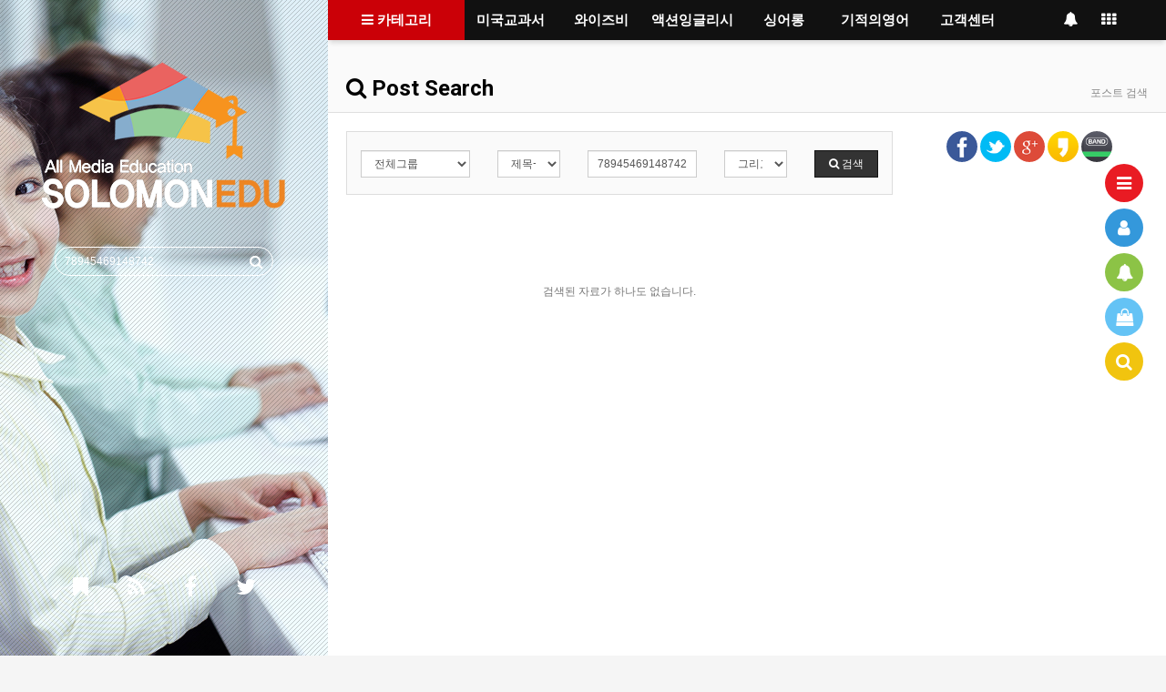

--- FILE ---
content_type: text/html; charset=utf-8
request_url: http://www.s-eng.kr/main/bbs/search.php?stx=78945469148742
body_size: 12258
content:
<!doctype html>
<html lang="ko">
<head>
<meta charset="utf-8">
<meta http-equiv="imagetoolbar" content="no">
<meta http-equiv="X-UA-Compatible" content="IE=10,chrome=1">
<meta name="title" content="전체검색 결과 > 솔로몬영어" />
<meta name="publisher" content="솔로몬영어" />
<meta name="author" content="솔로몬영어" />
<meta name="robots" content="index,follow" />
<meta name="keywords" content="솔로몬영어" />
<meta name="description" content="전체검색 결과 > 솔로몬영어" />
<meta name="twitter:card" content="summary_large_image" />
<meta property="og:title" content="전체검색 결과 > 솔로몬영어" />
<meta property="og:site_name" content="솔로몬영어" />
<meta property="og:author" content="솔로몬영어" />
<meta property="og:type" content="" />
<meta property="og:description" content="전체검색 결과 > 솔로몬영어" />
<meta property="og:url" content="http://www.s-eng.kr/main/bbs/search.php?stx=78945469148742" />
<link rel="canonical" href="http://www.s-eng.kr/main/bbs/search.php?stx=78945469148742" />
<title>전체검색 결과 > 솔로몬영어</title>
<link rel="stylesheet" href="http://www.s-eng.kr/main/css/default.css?ver=161101">
<link rel="stylesheet" href="http://www.s-eng.kr/main/css/apms.css?ver=161101">

<link rel="stylesheet" href="http://www.s-eng.kr/main/thema/Smedu/assets/bs3/css/bootstrap.min.css" type="text/css" class="thema-mode">
<link rel="stylesheet" href="http://www.s-eng.kr/main/thema/Smedu/colorset/Basic/colorset.css" type="text/css" class="thema-colorset">
<link rel="stylesheet" href="http://www.s-eng.kr/main/skin/search/basic/style.css" >
<link rel="stylesheet" href="http://www.s-eng.kr/main/thema/Smedu/widget/miso-category/widget.css?ver=161101">
<link rel="stylesheet" href="http://www.s-eng.kr/main/thema/Smedu/widget/miso-post-list/widget.css" >
<link rel="stylesheet" href="http://www.s-eng.kr/main/thema/Smedu/widget/miso-sidebar/widget.css" >
<link rel="stylesheet" href="http://www.s-eng.kr/main/css/font-awesome/css/font-awesome.min.css?ver=161101">
<link rel="stylesheet" href="http://www.s-eng.kr/main/css/level/basic.css?ver=161101">
<!--[if lte IE 8]>
<script src="http://www.s-eng.kr/main/js/html5.js"></script>
<![endif]-->
<script>
// 자바스크립트에서 사용하는 전역변수 선언
var g5_url       = "http://www.s-eng.kr/main";
var g5_bbs_url   = "http://www.s-eng.kr/main/bbs";
var g5_is_member = "";
var g5_is_admin  = "";
var g5_is_mobile = "";
var g5_bo_table  = "";
var g5_sca       = "";
var g5_pim       = "";
var g5_editor    = "";
var g5_responsive    = "1";
var g5_cookie_domain = "";
var g5_purl = "http://www.s-eng.kr/main/bbs/search.php?stx=78945469148742";
</script>
<script src="http://www.s-eng.kr/main/js/jquery-1.11.3.min.js"></script>
<script src="http://www.s-eng.kr/main/js/jquery-migrate-1.2.1.min.js"></script>
<script src="http://www.s-eng.kr/main/lang/korean/lang.js?ver=161101"></script>
<script src="http://www.s-eng.kr/main/js/common.js?ver=161101"></script>
<script src="http://www.s-eng.kr/main/js/wrest.js?ver=161101"></script>
<script src="http://www.s-eng.kr/main/js/apms.js?ver=161101"></script>
<script src="http://www.s-eng.kr/main/plugin/apms/js/jquery.mobile.swipe.min.js"></script>
</head>
<body class="responsive is-pc">

<script language="javascript">
<!--

function champ() { // 챔프메모리
 window.open("http://www.s-eng.kr/main/contents/ovcos/KamjiX.php","","width=800,height=480,scrollbars=no");
}

//-->
</script>

<!-- 2021-09-27 yong: jwplayer 재생오류 해결 -->
<script src="https://content.jwplatform.com/libraries/yOuB4gP3.js"></script>
<!-- //2021-09-27 yong: jwplayer 재생오류 해결 -->

<style>
		.titleElement { background-image: url('http://smeng2.cafe24.com/main/data/apms/background/intro1.jpg'); }
		.titleBack { opacity: 0; -ms-filter: "progid:DXImageTransform.Microsoft.Alpha(Opacity=0)"; filter: alpha(opacity=0); -moz-opacity: 0; -khtml-opacity: 0; }
	.fullpage { width:360px; }
	.wrapper, .nav-fixed .at-menu .pc-menu, .nav-fixed .at-menu .pc-menu-all { margin-left:360px; }
	.at-container, .boxed .nav-fixed .at-menu { max-width:1200px; }
	.at-side { width:280px; }
	.no-responsive .wrapper, .no-responsive .at-container-wide { min-width:1200px; }
	.no-responsive .boxed.wrapper, .no-responsive .at-container { width:1200px; }
	.at-menu .nav-height { height:44px; line-height:44px !important; }
	.pc-menu, .pc-menu .nav-full-back, .pc-menu .nav-full-height { height:44px; }
	.pc-menu .nav-top.nav-float .menu-a, .pc-menu .nav-mega .menu-a { padding:0px 25px; }
	.pc-menu .nav-top.nav-float .sub-1div::before, .pc-menu .nav-mega .sub-1div::before { left: 25px; }
	.pc-menu .nav-full-first, .pc-menu .nav-full-last, .pc-menu .nav-full.on .sub-1div { height: 400px; }
	.pc-menu .nav-full.on, .pc-menu .nav-full.on .at-container { height:444px; }
	.pc-menu .subm-w { width:170px; }
	.pc-menu .nav-content, .pc-menu .nav-cw { width:150px; }
	.pc-menu .nav-content-height { height:400px; }
	.pc-menu .nav-content .sub-content { width:860px; left:150px; }
	@media all and (min-width:1200px) {
		.responsive .boxed.wrapper { max-width:1200px; }
	}
<</style>
<div class="fullpage ko is-page">
	<script>
		function is_fullpage() {
			var height = window.innerHeight || document.documentElement.clientHeight || document.body.clientHeight;
			$('.fullpage').css({'height': height + 'px'});
		}

		is_fullpage();
		$(window).resize(function() {
			is_fullpage();
		});
	</script>
	<div id="titleElement" class="titleElement">
		<div class="titleBack"></div>
		<div class="titleLayer"></div>

		<!-- PC Header -->
		<div class="pc-header">
			<div class="header-wrap">

				<a href="http://www.s-eng.kr/main">
					<img src="http://www.s-eng.kr/main/thema/Smedu/logo.png" alt="솔로몬영어">
				</a>

				<div class="header-search">
					<form id="hs_form" name="tsearch" method="get" onsubmit="return tsearch_submit(this);" role="form" class="form">
					<!--<input type="hidden" name="url"	value="http://www.s-eng.kr/main/shop/search.php">-->
					<input type="hidden" name="url"	value="http://www.s-eng.kr/main/bbs/search.php">
						<div class="input-group input-group-sm">
							<input type="text" id="hs_input" name="stx" class="form-control input-sm" value="78945469148742">
							<span class="input-group-btn">
								<button type="submit" class="btn btn-sm"><i class="fa fa-search fa-lg"></i></button>
							</span>
						</div>
					</form>
				</div>

				<div class="header-icon">
					<a href="javascript:;" id="favorite" data-original-title="<nobr>즐겨찾기</nobr>" data-toggle="tooltip" data-placement="top" data-html="true">
						<i class="fa fa-bookmark"></i>
					</a>
					<a href="http://www.s-eng.kr/main/rss/rss.php" target="_blank" data-original-title="<nobr>RSS</nobr>" data-toggle="tooltip" data-placement="top" data-html="true">
						<i class="fa fa-rss"></i>
					</a>
					<a href="#" onclick="apms_sns('facebook','http://www.s-eng.kr/main/bbs/sns_send.php?longurl=http%3A%2F%2Fwww.s-eng.kr%2Fmain&amp;title=%EC%86%94%EB%A1%9C%EB%AA%AC%EC%98%81%EC%96%B4&amp;sns=facebook'); return false;" data-original-title="<nobr>페이스북</nobr>" data-toggle="tooltip" data-placement="top" data-html="true">
						<i class="fa fa-facebook"></i>
					</a>
					<a href="#" onclick="apms_sns('twitter','http://www.s-eng.kr/main/bbs/sns_send.php?longurl=http%3A%2F%2Fwww.s-eng.kr%2Fmain&amp;title=%EC%86%94%EB%A1%9C%EB%AA%AC%EC%98%81%EC%96%B4&amp;sns=twitter'); return false;" data-original-title="<nobr>트위터</nobr>" data-toggle="tooltip" data-placement="top" data-html="true">
						<i class="fa fa-twitter"></i>
					</a>
				</div>

			</div>
		</div>
	</div>
</div>

<div id="thema_wrapper" class="wrapper  ko is-page">
	<!-- Mobile Header -->
	<div class="m-header">
		<div class="at-container">
			<div class="header-wrap">
				<div class="header-icon">
					<a href="javascript:;" onclick="sidebar_open('sidebar-user');">
						<i class="fa fa-user"></i>
					</a>
				</div>
				<div class="header-logo en">
					<!-- Mobile Logo -->
					<a href="http://www.s-eng.kr/main">
						<b>솔로몬영어</b>
					</a>
				</div>
				<div class="header-icon">
					<a href="javascript:;" onclick="sidebar_open('sidebar-search');">
						<i class="fa fa-search"></i>
					</a>
				</div>
			</div>
			<div class="clearfix"></div>
		</div>
	</div>

	<div id="menu_top" class="at-html">
		<!-- Menu -->
		<nav class="at-menu">
			<!-- PC Menu -->
			<div class="pc-menu">
				<!-- Menu Button & Right Icon Menu -->
				<div class="at-container">
					<div class="nav-right nav-rw nav-height">
						<ul>
															<!--<li class="nav-show">
									<a href="http://www.s-eng.kr/main/shop/cart.php" onclick="sidebar_open('sidebar-cart'); return false;" data-original-title="<nobr>쇼핑</nobr>" data-toggle="tooltip" data-placement="bottom" data-html="true"> 
										<i class="fa fa-shopping-basket"></i>
																			</a>
								</li>-->
														<li>
								<a href="javascript:;" onclick="sidebar_open('sidebar-response');" data-original-title="<nobr>알림</nobr>" data-toggle="tooltip" data-placement="bottom" data-html="true">
									<i class="fa fa-bell"></i>
									<span class="label bg-orangered en" style="display:none;">
										<span class="msgCount">0</span>
									</span>
								</a>
							</li>
							<li>
																											<!--<a href="http://www.s-eng.kr/main/shop" data-original-title="<nobr>쇼핑몰</nobr>" data-toggle="tooltip" data-placement="bottom" data-html="true">
											<i class="fa fa-shopping-bag"></i>
										</a>-->
																								</li>
							<li class="menu-all-icon" data-original-title="<nobr>전체메뉴</nobr>" data-toggle="tooltip" data-placement="bottom" data-html="true">
								<a href="javascript:;" data-toggle="collapse" data-target="#menu-all">
									<i class="fa fa-th"></i>
								</a>
							</li>
						</ul>
						<div class="clearfix"></div>
					</div>
				</div>
				
	<div class="nav-visible">
		<div class="at-container">
			<div class="nav-content nav-shows">
				<a href="javascript:;" class="nav-btn nav-height">
					<i class="fa fa-bars"></i>
					카테고리
				</a>
				<ul class="sub-shows nav-content-height">
									<li class="nav-shows off">
						<a class="sub-a" href="http://www.s-eng.kr/main/bbs/page.php?hid=m1_1">
							미국교과서													</a>
						<div class="sub-shows sub-content nav-content-height">
							<div class="menu-content-box">
								<div class="menu-content-box-sub">
									<ul class="sub-1dul">
																														<li class="sub-1dli off">
												<a href="http://www.s-eng.kr/main/bbs/page.php?hid=m1_1" class="sub-1da">
													소개																									</a>
																							</li>
																					<li class="sub-1dli off">
												<a href="http://www.s-eng.kr/main/bbs/page.php?hid=m1_2" class="sub-1da">
													책소개																									</a>
																							</li>
																					<li class="sub-1dli off">
												<a href="http://www.s-eng.kr/main/bbs/page.php?hid=m1_3" class="sub-1da">
													과정별 단계구성																									</a>
																							</li>
																					<li class="sub-1dli off">
												<a href="http://www.s-eng.kr/main/bbs/page.php?hid=m1_4" class="sub-1da">
													프로그램구성																									</a>
																							</li>
																					<li class="sub-1dli off">
												<a href="http://www.s-eng.kr/main/bbs/page.php?hid=m1_5" class="sub-1da">
													활용방안																									</a>
																							</li>
																												</ul>
								</div>
								<div class="menu-content-box-item">
									<div class="menu-content-item">

										<!-- 주메뉴(보드그룹 또는 상품대분류) 아이디를 이용해서 if 구문 등으로 분기 -->
																					<a href="http://www.s-eng.kr/main">
												<img src="http://www.s-eng.kr/main/thema/Smedu/assets/img/sample.jpg" style="max-width:100%;">
											</a>
										
									</div>								
								</div>
							</div>
						</div>
					</li>
									<li class="nav-shows off">
						<a class="sub-a" href="http://www.s-eng.kr/main/bbs/page.php?hid=m2_1">
							와이즈비													</a>
						<div class="sub-shows sub-content nav-content-height">
							<div class="menu-content-box">
								<div class="menu-content-box-sub">
									<ul class="sub-1dul">
																														<li class="sub-1dli off">
												<a href="http://www.s-eng.kr/main/bbs/page.php?hid=m2_1" class="sub-1da">
													와이즈비 소개																									</a>
																							</li>
																					<li class="sub-1dli off">
												<a href="http://www.s-eng.kr/main/bbs/board.php?bo_table=m2_2" class="sub-1da">
													홍보/가이드영상																									</a>
																							</li>
																					<li class="sub-1dli off">
												<a href="http://www.s-eng.kr/main/bbs/board.php?bo_table=m2_5" class="sub-1da sub-icon">
													동영상강의																									</a>
																									<div class="sub-shows sub-2div">
														<ul class="sub-2dul subm-w pull-left">					
																													
															<li class="sub-2dli off">
																<a href="http://www.s-eng.kr/main/bbs/board.php?bo_table=m2_5&sca=Stage1" class="sub-2da">
																	Stage1																																	</a>
															</li>
																													
															<li class="sub-2dli off">
																<a href="http://www.s-eng.kr/main/bbs/board.php?bo_table=m2_5&sca=Stage2" class="sub-2da">
																	Stage2																																	</a>
															</li>
																													
															<li class="sub-2dli off">
																<a href="http://www.s-eng.kr/main/bbs/board.php?bo_table=m2_5&sca=Stage3" class="sub-2da">
																	Stage3																																	</a>
															</li>
																												</ul>
																												<div class="clearfix"></div>
													</div>
																							</li>
																					<li class="sub-1dli off">
												<a href="http://www.s-eng.kr/main/bbs/board.php?bo_table=m2_7" class="sub-1da sub-icon">
													교재다운																									</a>
																									<div class="sub-shows sub-2div">
														<ul class="sub-2dul subm-w pull-left">					
																													
															<li class="sub-2dli off">
																<a href="http://www.s-eng.kr/main/bbs/board.php?bo_table=m2_7&sca=%EB%B3%B8%EA%B5%90%EC%9E%AC" class="sub-2da">
																	본교재																																	</a>
															</li>
																													
															<li class="sub-2dli off">
																<a href="http://www.s-eng.kr/main/bbs/board.php?bo_table=m2_7&sca=Practice+Book" class="sub-2da">
																	Practice Book																																	</a>
															</li>
																												</ul>
																												<div class="clearfix"></div>
													</div>
																							</li>
																												</ul>
								</div>
								<div class="menu-content-box-item">
									<div class="menu-content-item">

										<!-- 주메뉴(보드그룹 또는 상품대분류) 아이디를 이용해서 if 구문 등으로 분기 -->
																					<a href="http://www.s-eng.kr/main">
												<img src="http://www.s-eng.kr/main/thema/Smedu/assets/img/sample.jpg" style="max-width:100%;">
											</a>
										
									</div>								
								</div>
							</div>
						</div>
					</li>
									<li class="nav-shows off">
						<a class="sub-a" href="http://www.s-eng.kr/main/bbs/page.php?hid=m3_1">
							액션잉글리시													</a>
						<div class="sub-shows sub-content nav-content-height">
							<div class="menu-content-box">
								<div class="menu-content-box-sub">
									<ul class="sub-1dul">
																														<li class="sub-1dli off">
												<a href="http://www.s-eng.kr/main/bbs/page.php?hid=m3_1" class="sub-1da">
													액션잉글리시 소개																									</a>
																							</li>
																					<li class="sub-1dli off">
												<a href="http://www.s-eng.kr/main/bbs/page.php?hid=m3_2" class="sub-1da">
													이용안내																									</a>
																							</li>
																					<li class="sub-1dli off">
												<a href="http://www.s-eng.kr/main/bbs/board.php?bo_table=m3_3" class="sub-1da sub-icon">
													교재다운																									</a>
																									<div class="sub-shows sub-2div">
														<ul class="sub-2dul subm-w pull-left">					
																													
															<li class="sub-2dli off">
																<a href="http://www.s-eng.kr/main/bbs/board.php?bo_table=m3_3&sca=%EC%BD%94%EC%8A%A4%EB%B6%81" class="sub-2da">
																	코스북																																	</a>
															</li>
																													
															<li class="sub-2dli off">
																<a href="http://www.s-eng.kr/main/bbs/board.php?bo_table=m3_3&sca=%EC%B9%B4%ED%88%B0%EB%B6%81" class="sub-2da">
																	카툰북																																	</a>
															</li>
																												</ul>
																												<div class="clearfix"></div>
													</div>
																							</li>
																					<li class="sub-1dli off">
												<a href="http://www.s-eng.kr/main/bbs/board.php?bo_table=m3_4" class="sub-1da sub-icon">
													동영상강의																									</a>
																									<div class="sub-shows sub-2div">
														<ul class="sub-2dul subm-w pull-left">					
																													
															<li class="sub-2dli off">
																<a href="http://www.s-eng.kr/main/bbs/board.php?bo_table=m3_4&sca=%EC%B4%88%EA%B8%89%5B1%7E3%5D" class="sub-2da">
																	초급[1~3]																																	</a>
															</li>
																													
															<li class="sub-2dli off">
																<a href="http://www.s-eng.kr/main/bbs/board.php?bo_table=m3_4&sca=%EC%A4%91%EA%B8%89%5B4%7E6%5D" class="sub-2da">
																	중급[4~6]																																	</a>
															</li>
																													
															<li class="sub-2dli off">
																<a href="http://www.s-eng.kr/main/bbs/board.php?bo_table=m3_4&sca=%EC%83%81%EA%B8%89%5B7%7E10%5D" class="sub-2da">
																	상급[7~10]																																	</a>
															</li>
																												</ul>
																												<div class="clearfix"></div>
													</div>
																							</li>
																												</ul>
								</div>
								<div class="menu-content-box-item">
									<div class="menu-content-item">

										<!-- 주메뉴(보드그룹 또는 상품대분류) 아이디를 이용해서 if 구문 등으로 분기 -->
																					<a href="http://www.s-eng.kr/main">
												<img src="http://www.s-eng.kr/main/thema/Smedu/assets/img/sample.jpg" style="max-width:100%;">
											</a>
										
									</div>								
								</div>
							</div>
						</div>
					</li>
									<li class="nav-shows off">
						<a class="sub-a" href="http://www.s-eng.kr/main/bbs/page.php?hid=m4_1">
							싱어롱													</a>
						<div class="sub-shows sub-content nav-content-height">
							<div class="menu-content-box">
								<div class="menu-content-box-sub">
									<ul class="sub-1dul">
																														<li class="sub-1dli off">
												<a href="http://www.s-eng.kr/main/bbs/page.php?hid=m4_1" class="sub-1da">
													싱어롱소개																									</a>
																							</li>
																					<li class="sub-1dli off">
												<a href="http://www.s-eng.kr/main/bbs/board.php?bo_table=sing" class="sub-1da sub-icon">
													동영상강의																									</a>
																									<div class="sub-shows sub-2div">
														<ul class="sub-2dul subm-w pull-left">					
																													
															<li class="sub-2dli off">
																<a href="http://www.s-eng.kr/main/bbs/board.php?bo_table=sing&sca=Little" class="sub-2da">
																	Little																																	</a>
															</li>
																													
															<li class="sub-2dli off">
																<a href="http://www.s-eng.kr/main/bbs/board.php?bo_table=sing&sca=Kids" class="sub-2da">
																	Kids																																	</a>
															</li>
																													
															<li class="sub-2dli off">
																<a href="http://www.s-eng.kr/main/bbs/board.php?bo_table=sing&sca=Young" class="sub-2da">
																	Young																																	</a>
															</li>
																												</ul>
																												<div class="clearfix"></div>
													</div>
																							</li>
																												</ul>
								</div>
								<div class="menu-content-box-item">
									<div class="menu-content-item">

										<!-- 주메뉴(보드그룹 또는 상품대분류) 아이디를 이용해서 if 구문 등으로 분기 -->
																					<a href="http://www.s-eng.kr/main">
												<img src="http://www.s-eng.kr/main/thema/Smedu/assets/img/sample.jpg" style="max-width:100%;">
											</a>
										
									</div>								
								</div>
							</div>
						</div>
					</li>
									<li class="nav-shows off">
						<a class="sub-a" href="http://www.s-eng.kr/main/bbs/page.php?hid=m5_1">
							기적의영어													</a>
						<div class="sub-shows sub-content nav-content-height">
							<div class="menu-content-box">
								<div class="menu-content-box-sub">
									<ul class="sub-1dul">
																														<li class="sub-1dli off">
												<a href="http://www.s-eng.kr/main/bbs/page.php?hid=m5_1" class="sub-1da">
													기적의영어란?																									</a>
																							</li>
																					<li class="sub-1dli off">
												<a href="http://www.s-eng.kr/main/bbs/page.php?hid=m5_2" class="sub-1da">
													특허영어학습법																									</a>
																							</li>
																					<li class="sub-1dli off">
												<a href="http://www.s-eng.kr/main/bbs/board.php?bo_table=m5_3" class="sub-1da sub-icon">
													강의보기																									</a>
																									<div class="sub-shows sub-2div">
														<ul class="sub-2dul subm-w pull-left">					
																													
															<li class="sub-2dli off">
																<a href="http://www.s-eng.kr/main/bbs/board.php?bo_table=m5_3&sca=%EC%98%88%EB%B9%84%EA%B3%BC%EC%A0%95" class="sub-2da">
																	예비과정																																	</a>
															</li>
																													
															<li class="sub-2dli off">
																<a href="http://www.s-eng.kr/main/bbs/board.php?bo_table=m5_3&sca=%EC%9B%90%EB%A6%AC%EA%B3%BC%EC%A0%95" class="sub-2da">
																	원리과정																																	</a>
															</li>
																												</ul>
																												<div class="clearfix"></div>
													</div>
																							</li>
																					<li class="sub-1dli off">
												<a href="http://www.s-eng.kr/main/bbs/page.php?hid=m5_4" class="sub-1da">
													챔프메모리																									</a>
																							</li>
																					<li class="sub-1dli off">
												<a href="http://www.s-eng.kr/main/bbs/page.php?hid=m5_5" class="sub-1da">
													수강후기																									</a>
																							</li>
																												</ul>
								</div>
								<div class="menu-content-box-item">
									<div class="menu-content-item">

										<!-- 주메뉴(보드그룹 또는 상품대분류) 아이디를 이용해서 if 구문 등으로 분기 -->
																					<a href="http://www.s-eng.kr/main">
												<img src="http://www.s-eng.kr/main/thema/Smedu/assets/img/sample.jpg" style="max-width:100%;">
											</a>
										
									</div>								
								</div>
							</div>
						</div>
					</li>
									<li class="nav-shows off">
						<a class="sub-a" href="http://www.s-eng.kr/main/bbs/board.php?bo_table=m6_1">
							고객센터													</a>
						<div class="sub-shows sub-content nav-content-height">
							<div class="menu-content-box">
								<div class="menu-content-box-sub">
									<ul class="sub-1dul">
																														<li class="sub-1dli off">
												<a href="http://www.s-eng.kr/main/bbs/board.php?bo_table=m6_1" class="sub-1da">
													공지사항																									</a>
																							</li>
																					<li class="sub-1dli off">
												<a href="http://www.s-eng.kr/main/bbs/faq.php" class="sub-1da">
													FAQ																									</a>
																							</li>
																					<li class="sub-1dli off">
												<a href="http://www.s-eng.kr/main/bbs/qalist.php" class="sub-1da">
													1:1 문의																									</a>
																							</li>
																												</ul>
								</div>
								<div class="menu-content-box-item">
									<div class="menu-content-item">

										<!-- 주메뉴(보드그룹 또는 상품대분류) 아이디를 이용해서 if 구문 등으로 분기 -->
																					<a href="http://www.s-eng.kr/main">
												<img src="http://www.s-eng.kr/main/thema/Smedu/assets/img/sample.jpg" style="max-width:100%;">
											</a>
										
									</div>								
								</div>
							</div>
						</div>
					</li>
								</ul>
			</div>
		</div>
	</div>


	<div id="nav_full" class="nav-full nav-full-height nav-visible">
		<div id="nav_full_back" class="nav-full-back nav-height"></div>
		<div id="nav_full_container" class="at-container nav-full-height">
			<div class="nav-slide">
				<ul class="menu-ul">
									<li class="menu-li nav-cw">
						<a class="menu-a nav-height">&nbsp;</a>
						<div class="sub-1div nav-full-first">
							<!-- 좌측영역에 노출될 추가 컨텐츠 등록가능 -->
							&nbsp;



						</div>
					</li>
													<li class="menu-li off">
						<a class="menu-a nav-height" href="http://www.s-eng.kr/main/bbs/page.php?hid=m1_1">
							미국교과서													</a>
													<div class="sub-1div">
								<ul class="sub-1dul">
								
									
									<li class="sub-1dli off">
										<a href="http://www.s-eng.kr/main/bbs/page.php?hid=m1_1" class="sub-1da">
											소개																					</a>
																			</li>
								
									
									<li class="sub-1dli off">
										<a href="http://www.s-eng.kr/main/bbs/page.php?hid=m1_2" class="sub-1da">
											책소개																					</a>
																			</li>
								
									
									<li class="sub-1dli off">
										<a href="http://www.s-eng.kr/main/bbs/page.php?hid=m1_3" class="sub-1da">
											과정별 단계구성																					</a>
																			</li>
								
									
									<li class="sub-1dli off">
										<a href="http://www.s-eng.kr/main/bbs/page.php?hid=m1_4" class="sub-1da">
											프로그램구성																					</a>
																			</li>
								
									
									<li class="sub-1dli off">
										<a href="http://www.s-eng.kr/main/bbs/page.php?hid=m1_5" class="sub-1da">
											활용방안																					</a>
																			</li>
																</ul>
							</div>
											</li>
									<li class="menu-li off">
						<a class="menu-a nav-height" href="http://www.s-eng.kr/main/bbs/page.php?hid=m2_1">
							와이즈비													</a>
													<div class="sub-1div">
								<ul class="sub-1dul">
								
									
									<li class="sub-1dli off">
										<a href="http://www.s-eng.kr/main/bbs/page.php?hid=m2_1" class="sub-1da">
											와이즈비 소개																					</a>
																			</li>
								
									
									<li class="sub-1dli off">
										<a href="http://www.s-eng.kr/main/bbs/board.php?bo_table=m2_2" class="sub-1da">
											홍보/가이드영상																					</a>
																			</li>
								
									
									<li class="sub-1dli off">
										<a href="http://www.s-eng.kr/main/bbs/board.php?bo_table=m2_5" class="sub-1da sub-icon">
											동영상강의																					</a>
																					<div class="sub-slide sub-2div">
												<ul class="sub-2dul subm-w pull-left">					
																									
													
													<li class="sub-2dli off">
														<a href="http://www.s-eng.kr/main/bbs/board.php?bo_table=m2_5&sca=Stage1" class="sub-2da">
															Stage1																													</a>
													</li>
																									
													
													<li class="sub-2dli off">
														<a href="http://www.s-eng.kr/main/bbs/board.php?bo_table=m2_5&sca=Stage2" class="sub-2da">
															Stage2																													</a>
													</li>
																									
													
													<li class="sub-2dli off">
														<a href="http://www.s-eng.kr/main/bbs/board.php?bo_table=m2_5&sca=Stage3" class="sub-2da">
															Stage3																													</a>
													</li>
																								</ul>
																								<div class="clearfix"></div>
											</div>
																			</li>
								
									
									<li class="sub-1dli off">
										<a href="http://www.s-eng.kr/main/bbs/board.php?bo_table=m2_7" class="sub-1da sub-icon">
											교재다운																					</a>
																					<div class="sub-slide sub-2div">
												<ul class="sub-2dul subm-w pull-left">					
																									
													
													<li class="sub-2dli off">
														<a href="http://www.s-eng.kr/main/bbs/board.php?bo_table=m2_7&sca=%EB%B3%B8%EA%B5%90%EC%9E%AC" class="sub-2da">
															본교재																													</a>
													</li>
																									
													
													<li class="sub-2dli off">
														<a href="http://www.s-eng.kr/main/bbs/board.php?bo_table=m2_7&sca=Practice+Book" class="sub-2da">
															Practice Book																													</a>
													</li>
																								</ul>
																								<div class="clearfix"></div>
											</div>
																			</li>
																</ul>
							</div>
											</li>
									<li class="menu-li off">
						<a class="menu-a nav-height" href="http://www.s-eng.kr/main/bbs/page.php?hid=m3_1">
							액션잉글리시													</a>
													<div class="sub-1div">
								<ul class="sub-1dul">
								
									
									<li class="sub-1dli off">
										<a href="http://www.s-eng.kr/main/bbs/page.php?hid=m3_1" class="sub-1da">
											액션잉글리시 소개																					</a>
																			</li>
								
									
									<li class="sub-1dli off">
										<a href="http://www.s-eng.kr/main/bbs/page.php?hid=m3_2" class="sub-1da">
											이용안내																					</a>
																			</li>
								
									
									<li class="sub-1dli off">
										<a href="http://www.s-eng.kr/main/bbs/board.php?bo_table=m3_3" class="sub-1da sub-icon">
											교재다운																					</a>
																					<div class="sub-slide sub-2div">
												<ul class="sub-2dul subm-w pull-left">					
																									
													
													<li class="sub-2dli off">
														<a href="http://www.s-eng.kr/main/bbs/board.php?bo_table=m3_3&sca=%EC%BD%94%EC%8A%A4%EB%B6%81" class="sub-2da">
															코스북																													</a>
													</li>
																									
													
													<li class="sub-2dli off">
														<a href="http://www.s-eng.kr/main/bbs/board.php?bo_table=m3_3&sca=%EC%B9%B4%ED%88%B0%EB%B6%81" class="sub-2da">
															카툰북																													</a>
													</li>
																								</ul>
																								<div class="clearfix"></div>
											</div>
																			</li>
								
									
									<li class="sub-1dli off">
										<a href="http://www.s-eng.kr/main/bbs/board.php?bo_table=m3_4" class="sub-1da sub-icon">
											동영상강의																					</a>
																					<div class="sub-slide sub-2div">
												<ul class="sub-2dul subm-w pull-left">					
																									
													
													<li class="sub-2dli off">
														<a href="http://www.s-eng.kr/main/bbs/board.php?bo_table=m3_4&sca=%EC%B4%88%EA%B8%89%5B1%7E3%5D" class="sub-2da">
															초급[1~3]																													</a>
													</li>
																									
													
													<li class="sub-2dli off">
														<a href="http://www.s-eng.kr/main/bbs/board.php?bo_table=m3_4&sca=%EC%A4%91%EA%B8%89%5B4%7E6%5D" class="sub-2da">
															중급[4~6]																													</a>
													</li>
																									
													
													<li class="sub-2dli off">
														<a href="http://www.s-eng.kr/main/bbs/board.php?bo_table=m3_4&sca=%EC%83%81%EA%B8%89%5B7%7E10%5D" class="sub-2da">
															상급[7~10]																													</a>
													</li>
																								</ul>
																								<div class="clearfix"></div>
											</div>
																			</li>
																</ul>
							</div>
											</li>
									<li class="menu-li off">
						<a class="menu-a nav-height" href="http://www.s-eng.kr/main/bbs/page.php?hid=m4_1">
							싱어롱													</a>
													<div class="sub-1div">
								<ul class="sub-1dul">
								
									
									<li class="sub-1dli off">
										<a href="http://www.s-eng.kr/main/bbs/page.php?hid=m4_1" class="sub-1da">
											싱어롱소개																					</a>
																			</li>
								
									
									<li class="sub-1dli off">
										<a href="http://www.s-eng.kr/main/bbs/board.php?bo_table=sing" class="sub-1da sub-icon">
											동영상강의																					</a>
																					<div class="sub-slide sub-2div">
												<ul class="sub-2dul subm-w pull-left">					
																									
													
													<li class="sub-2dli off">
														<a href="http://www.s-eng.kr/main/bbs/board.php?bo_table=sing&sca=Little" class="sub-2da">
															Little																													</a>
													</li>
																									
													
													<li class="sub-2dli off">
														<a href="http://www.s-eng.kr/main/bbs/board.php?bo_table=sing&sca=Kids" class="sub-2da">
															Kids																													</a>
													</li>
																									
													
													<li class="sub-2dli off">
														<a href="http://www.s-eng.kr/main/bbs/board.php?bo_table=sing&sca=Young" class="sub-2da">
															Young																													</a>
													</li>
																								</ul>
																								<div class="clearfix"></div>
											</div>
																			</li>
																</ul>
							</div>
											</li>
									<li class="menu-li off">
						<a class="menu-a nav-height" href="http://www.s-eng.kr/main/bbs/page.php?hid=m5_1">
							기적의영어													</a>
													<div class="sub-1div">
								<ul class="sub-1dul">
								
									
									<li class="sub-1dli off">
										<a href="http://www.s-eng.kr/main/bbs/page.php?hid=m5_1" class="sub-1da">
											기적의영어란?																					</a>
																			</li>
								
									
									<li class="sub-1dli off">
										<a href="http://www.s-eng.kr/main/bbs/page.php?hid=m5_2" class="sub-1da">
											특허영어학습법																					</a>
																			</li>
								
									
									<li class="sub-1dli off">
										<a href="http://www.s-eng.kr/main/bbs/board.php?bo_table=m5_3" class="sub-1da sub-icon">
											강의보기																					</a>
																					<div class="sub-slide sub-2div">
												<ul class="sub-2dul subm-w pull-left">					
																									
													
													<li class="sub-2dli off">
														<a href="http://www.s-eng.kr/main/bbs/board.php?bo_table=m5_3&sca=%EC%98%88%EB%B9%84%EA%B3%BC%EC%A0%95" class="sub-2da">
															예비과정																													</a>
													</li>
																									
													
													<li class="sub-2dli off">
														<a href="http://www.s-eng.kr/main/bbs/board.php?bo_table=m5_3&sca=%EC%9B%90%EB%A6%AC%EA%B3%BC%EC%A0%95" class="sub-2da">
															원리과정																													</a>
													</li>
																								</ul>
																								<div class="clearfix"></div>
											</div>
																			</li>
								
									
									<li class="sub-1dli off">
										<a href="http://www.s-eng.kr/main/bbs/page.php?hid=m5_4" class="sub-1da">
											챔프메모리																					</a>
																			</li>
								
									
									<li class="sub-1dli off">
										<a href="http://www.s-eng.kr/main/bbs/page.php?hid=m5_5" class="sub-1da">
											수강후기																					</a>
																			</li>
																</ul>
							</div>
											</li>
									<li class="menu-li off">
						<a class="menu-a nav-height" href="http://www.s-eng.kr/main/bbs/board.php?bo_table=m6_1">
							고객센터													</a>
													<div class="sub-1div">
								<ul class="sub-1dul">
								
									
									<li class="sub-1dli off">
										<a href="http://www.s-eng.kr/main/bbs/board.php?bo_table=m6_1" class="sub-1da">
											공지사항																					</a>
																			</li>
								
									
									<li class="sub-1dli off">
										<a href="http://www.s-eng.kr/main/bbs/faq.php" class="sub-1da">
											FAQ																					</a>
																			</li>
								
									
									<li class="sub-1dli off">
										<a href="http://www.s-eng.kr/main/bbs/qalist.php" class="sub-1da">
											1:1 문의																					</a>
																			</li>
																</ul>
							</div>
											</li>
								<li class="menu-li nav-rw">
					<a class="menu-a nav-height">&nbsp;</a>
					<div class="sub-1div nav-full-last">
						<!-- 우측영역 추가 컨텐츠 등록 -->
						&nbsp;
						



					</div>
				</li>
				</ul>
			</div><!-- .nav-slide -->
		</div><!-- .at-container -->
	</div><!-- .nav-full -->

				<div class="clearfix"></div>
				<div class="nav-back"></div>
			</div><!-- .pc-menu -->

			<!-- PC All Menu -->
			<div class="pc-menu-all">
				<div id="menu-all" class="collapse">
					<div class="at-container table-responsive">
						<table class="table">
						<tr>
													<td class="off">
								<a class="menu-a" href="http://www.s-eng.kr/main/bbs/page.php?hid=m1_1">
									미국교과서																	</a>
																	<div class="sub-1div">
										<ul class="sub-1dul">
										
											
											<li class="sub-1dli off">
												<a href="http://www.s-eng.kr/main/bbs/page.php?hid=m1_1" class="sub-1da">
													소개																									</a>
											</li>
										
											
											<li class="sub-1dli off">
												<a href="http://www.s-eng.kr/main/bbs/page.php?hid=m1_2" class="sub-1da">
													책소개																									</a>
											</li>
										
											
											<li class="sub-1dli off">
												<a href="http://www.s-eng.kr/main/bbs/page.php?hid=m1_3" class="sub-1da">
													과정별 단계구성																									</a>
											</li>
										
											
											<li class="sub-1dli off">
												<a href="http://www.s-eng.kr/main/bbs/page.php?hid=m1_4" class="sub-1da">
													프로그램구성																									</a>
											</li>
										
											
											<li class="sub-1dli off">
												<a href="http://www.s-eng.kr/main/bbs/page.php?hid=m1_5" class="sub-1da">
													활용방안																									</a>
											</li>
																				</ul>
									</div>
															</td>
													<td class="off">
								<a class="menu-a" href="http://www.s-eng.kr/main/bbs/page.php?hid=m2_1">
									와이즈비																	</a>
																	<div class="sub-1div">
										<ul class="sub-1dul">
										
											
											<li class="sub-1dli off">
												<a href="http://www.s-eng.kr/main/bbs/page.php?hid=m2_1" class="sub-1da">
													와이즈비 소개																									</a>
											</li>
										
											
											<li class="sub-1dli off">
												<a href="http://www.s-eng.kr/main/bbs/board.php?bo_table=m2_2" class="sub-1da">
													홍보/가이드영상																									</a>
											</li>
										
											
											<li class="sub-1dli off">
												<a href="http://www.s-eng.kr/main/bbs/board.php?bo_table=m2_5" class="sub-1da sub-icon">
													동영상강의																									</a>
											</li>
										
											
											<li class="sub-1dli off">
												<a href="http://www.s-eng.kr/main/bbs/board.php?bo_table=m2_7" class="sub-1da sub-icon">
													교재다운																									</a>
											</li>
																				</ul>
									</div>
															</td>
													<td class="off">
								<a class="menu-a" href="http://www.s-eng.kr/main/bbs/page.php?hid=m3_1">
									액션잉글리시																	</a>
																	<div class="sub-1div">
										<ul class="sub-1dul">
										
											
											<li class="sub-1dli off">
												<a href="http://www.s-eng.kr/main/bbs/page.php?hid=m3_1" class="sub-1da">
													액션잉글리시 소개																									</a>
											</li>
										
											
											<li class="sub-1dli off">
												<a href="http://www.s-eng.kr/main/bbs/page.php?hid=m3_2" class="sub-1da">
													이용안내																									</a>
											</li>
										
											
											<li class="sub-1dli off">
												<a href="http://www.s-eng.kr/main/bbs/board.php?bo_table=m3_3" class="sub-1da sub-icon">
													교재다운																									</a>
											</li>
										
											
											<li class="sub-1dli off">
												<a href="http://www.s-eng.kr/main/bbs/board.php?bo_table=m3_4" class="sub-1da sub-icon">
													동영상강의																									</a>
											</li>
																				</ul>
									</div>
															</td>
													<td class="off">
								<a class="menu-a" href="http://www.s-eng.kr/main/bbs/page.php?hid=m4_1">
									싱어롱																	</a>
																	<div class="sub-1div">
										<ul class="sub-1dul">
										
											
											<li class="sub-1dli off">
												<a href="http://www.s-eng.kr/main/bbs/page.php?hid=m4_1" class="sub-1da">
													싱어롱소개																									</a>
											</li>
										
											
											<li class="sub-1dli off">
												<a href="http://www.s-eng.kr/main/bbs/board.php?bo_table=sing" class="sub-1da sub-icon">
													동영상강의																									</a>
											</li>
																				</ul>
									</div>
															</td>
													<td class="off">
								<a class="menu-a" href="http://www.s-eng.kr/main/bbs/page.php?hid=m5_1">
									기적의영어																	</a>
																	<div class="sub-1div">
										<ul class="sub-1dul">
										
											
											<li class="sub-1dli off">
												<a href="http://www.s-eng.kr/main/bbs/page.php?hid=m5_1" class="sub-1da">
													기적의영어란?																									</a>
											</li>
										
											
											<li class="sub-1dli off">
												<a href="http://www.s-eng.kr/main/bbs/page.php?hid=m5_2" class="sub-1da">
													특허영어학습법																									</a>
											</li>
										
											
											<li class="sub-1dli off">
												<a href="http://www.s-eng.kr/main/bbs/board.php?bo_table=m5_3" class="sub-1da sub-icon">
													강의보기																									</a>
											</li>
										
											
											<li class="sub-1dli off">
												<a href="http://www.s-eng.kr/main/bbs/page.php?hid=m5_4" class="sub-1da">
													챔프메모리																									</a>
											</li>
										
											
											<li class="sub-1dli off">
												<a href="http://www.s-eng.kr/main/bbs/page.php?hid=m5_5" class="sub-1da">
													수강후기																									</a>
											</li>
																				</ul>
									</div>
															</td>
													<td class="off">
								<a class="menu-a" href="http://www.s-eng.kr/main/bbs/board.php?bo_table=m6_1">
									고객센터																	</a>
																	<div class="sub-1div">
										<ul class="sub-1dul">
										
											
											<li class="sub-1dli off">
												<a href="http://www.s-eng.kr/main/bbs/board.php?bo_table=m6_1" class="sub-1da">
													공지사항																									</a>
											</li>
										
											
											<li class="sub-1dli off">
												<a href="http://www.s-eng.kr/main/bbs/faq.php" class="sub-1da">
													FAQ																									</a>
											</li>
										
											
											<li class="sub-1dli off">
												<a href="http://www.s-eng.kr/main/bbs/qalist.php" class="sub-1da">
													1:1 문의																									</a>
											</li>
																				</ul>
									</div>
															</td>
												</tr>
						</table>
						<div class="menu-all-btn">
							<div class="btn-group">
								<a class="btn btn-lightgray" href="http://www.s-eng.kr/main"><i class="fa fa-home"></i></a>
								<a href="javascript:;" class="btn btn-lightgray" data-toggle="collapse" data-target="#menu-all"><i class="fa fa-times"></i></a>
							</div>
						</div>
					</div>
				</div>
			</div><!-- .pc-menu-all -->

			<!-- Mobile Menu -->
			<div class="m-menu">
				<div class="m-wrap">
	<div class="at-container">
		<div class="m-table en">
			<div class="m-icon">
				<a href="javascript:;" onclick="sidebar_open('sidebar-menu');"><i class="fa fa-bars"></i></a>
			</div>
							<!--<div class="m-icon">
					<a href="http://www.s-eng.kr/main/shop">
													<i class="fa fa-shopping-cart"></i>
							<span class="label bg-blue">SHOP</span>
											</a>
				</div>-->
						<div class="m-list">
				<div class="m-nav" id="mobile_nav">
					<ul class="clearfix">
					<li>
						<a href="http://www.s-eng.kr/main">메인</a>
					</li>
											<li>
							<a href="http://www.s-eng.kr/main/bbs/page.php?hid=m1_1">
								미국교과서															</a>
						</li>
											<li>
							<a href="http://www.s-eng.kr/main/bbs/page.php?hid=m2_1">
								와이즈비															</a>
						</li>
											<li>
							<a href="http://www.s-eng.kr/main/bbs/page.php?hid=m3_1">
								액션잉글리시															</a>
						</li>
											<li>
							<a href="http://www.s-eng.kr/main/bbs/page.php?hid=m4_1">
								싱어롱															</a>
						</li>
											<li>
							<a href="http://www.s-eng.kr/main/bbs/page.php?hid=m5_1">
								기적의영어															</a>
						</li>
											<li>
							<a href="http://www.s-eng.kr/main/bbs/board.php?bo_table=m6_1">
								고객센터															</a>
						</li>
										</ul>
				</div>
			</div>
							<div class="m-icon">
					<a href="http://www.s-eng.kr/main/shop/cart.php" onclick="sidebar_open('sidebar-cart'); return false;"> 
						<i class="fa fa-shopping-bag"></i>
											</a>
				</div>
						<div class="m-icon">
				<a href="javascript:;" onclick="sidebar_open('sidebar-response');">
					<i class="fa fa-bell"></i>
					<span class="label bg-orangered en" style="display:none;">
						<span class="msgCount">0</span>
					</span>
				</a>
			</div>
		</div>
	</div>
</div>

<div class="clearfix"></div>

			</div><!-- .m-menu -->
		</nav><!-- .at-menu -->

		<div class="clearfix"></div>

					<div class="at-title">
				<div class="at-container">
					<div class="page-title en">
						<strong>
							<i class='fa fa-search'></i> Post Search						</strong>
					</div>
											<div class="page-desc hidden-xs">
							포스트 검색						</div>
										<div class="clearfix"></div>
				</div>
			</div>
		
		
		<div class="at-body">
							<div class="at-container">
									<div class="at-row">
						<div class="at-col at-main">		
							
<div class="search-box">
	<form class="form" role="form" name="fsearch" onsubmit="return fsearch_submit(this);" method="get">
	<input type="hidden" name="srows" value="10">
		<div class="row">
			<div class="col-sm-3 col-xs-6">
				<div class="form-group">
					<label for="gr_id" class="sound_only">그룹</label>
					<select name="gr_id" id="gr_id" class="form-control input-sm">
						<option value="">전체그룹</option>
						<option value="m1">미국교과서</option><option value="m2">와이즈비</option><option value="m3">액션잉글리시</option><option value="m4">싱어롱</option><option value="m5">기적의영어</option><option value="m6">고객센터</option>					</select>
				    <script>document.getElementById("gr_id").value = "";</script>
				</div>
			</div>
			<div class="col-sm-2 col-xs-6">
				<div class="form-group">
					<label for="sfl" class="sound_only">검색조건</label>
					<select name="sfl" id="sfl" class="form-control input-sm">
						<option value="wr_subject||wr_content">제목+내용</option>
						<option value="wr_subject">제목</option>
						<option value="wr_content">내용</option>
						<option value="mb_id">회원아이디</option>
						<option value="wr_name">이름</option>
					</select>
				</div>
			</div>
			<div class="col-sm-3 col-xs-6">
				<div class="form-group">
					<div class="form-group">
					    <label for="stx" class="sound_only">검색어<strong class="sound_only"> 필수</strong></label>
					    <input type="text" name="stx" value="78945469148742" id="stx" required class="form-control input-sm" maxlength="20" placeholder="두글자 이상 입력">
					</div>
				</div>
			</div>
			<div class="col-sm-2 col-xs-6">
				<div class="form-group">
   					<select name="sop" id="sop" class="form-control input-sm">
						<option value="or">또는</option>
						<option value="and" selected="selected">그리고</option>
					</select>	
				</div>
			</div>
			<div class="col-sm-2 col-xs-12">
				<div class="form-group">
					<button type="submit" class="btn btn-black btn-sm btn-block"><i class="fa fa-search"></i> 검색</button>
				</div>
			</div>
		</div>
	</form>
    <script>
    function fsearch_submit(f)
    {
        if (f.stx.value.length < 2) {
            alert("검색어는 두글자 이상 입력하십시오.");
            f.stx.select();
            f.stx.focus();
            return false;
        }

        // 검색에 많은 부하가 걸리는 경우 이 주석을 제거하세요.
        var cnt = 0;
        for (var i=0; i<f.stx.value.length; i++) {
            if (f.stx.value.charAt(i) == ' ')
                cnt++;
        }

        if (cnt > 1) {
            alert("빠른 검색을 위하여 검색어에 공백은 한개만 입력할 수 있습니다.");
            f.stx.select();
            f.stx.focus();
            return false;
        }

        f.action = "";
        return true;
    }
    </script>
</div>

	<p class="search-none text-center text-muted search-none">검색된 자료가 하나도 없습니다.</p>

<div class="clearfix"></div>


										</div>
					<div class="at-col at-side">
						<style>
	.w-side .div-title-underbar { margin-bottom:15px; padding-top:4px; }
	.w-side .div-title-underbar span { padding-bottom:4px; }
	.w-side .w-more { font-weight:normal; color:#888; padding-top:2px; letter-spacing:-1px; font-size:11px; }
	.w-side .w-img img { display:block; max-width:100%; /* 배너 이미지 */ }
	.w-side .w-box { margin-bottom:30px; }
	.w-side .w-p10 { padding:10px; }
	.w-side .tabs.div-tab ul.nav-tabs li.active a { font-weight:bold; color:#333 !important; }
	.w-side .main-tab .tab-more { margin-top:-28px; margin-right:10px; font-size:11px; letter-spacing:-1px; color:#888 !important; }
	.w-side .tabs { margin-bottom:30px !important; }
	.w-side .tab-content { border:0px !important; padding:15px 0px 0px !important; }
	.w-side .call-info { padding:0px 10px 15px; }
	.w-side .bank-info { padding:15px 10px 10px; border-top:1px dotted #ddd; }
	.w-side .cs-info { background:#fafafa; padding:10px; border-radius:10px; margin-top:10px; }

	/* Owl-Carousel */
	.w-owl { overflow:hidden; position:relative; top:-42px; margin-bottom:-42px; }
	.w-owl .owl-carousel, .w-owl .owl-hide { padding-top:44px; }
	.w-owl .owl-carousel .owl-controls .owl-buttons div { 
		display:block; background: #fff; color:#999; width: 25px; height: 18px; top: 0px; margin-top: 0px; line-height: 18px; font-size: 12px; border:1px solid #ddd;	
	}
	.w-owl .owl-carousel .owl-controls .owl-buttons div.owl-prev { left:auto; right:39px; }
	.w-owl .owl-prev .fa-chevron-left:before { content: "\f104"; }
	.w-owl .owl-next .fa-chevron-right:before { content: "\f105"; }
</style>
<div class="w-side">

	<!-- Start //-->
		<!-- //End -->

	<!-- Start //-->
	<!--<div class="div-title-underbar">
		<a href="http://www.s-eng.kr/main/bbs/new.php?view=v">
			<span class="pull-right w-more">
				+ 더보기
			</span>
			<span class="div-title-underbar-bold border-color">
				<b>새글</b>
			</span>
		</a>
	</div>
	<div class="w-box">
		<div class="miso-post-list">
	<div class="post-wrap">
		
<ul class="post-list">
	<li class="post-none">글이 없습니다.</li>
</ul>
		<div class="clearfix"></div>
	</div>
	</div>
	</div>-->
	<!--// End -->

	<!-- Start //-->
	<!--<div class="div-title-underbar">
		<a href="http://www.s-eng.kr/main/bbs/new.php?view=c">
			<span class="pull-right w-more">
				+ 더보기
			</span>
			<span class="div-title-underbar-bold border-color">
				<b>새댓글</b>
			</span>
		</a>
	</div>
	<div class="w-box">
		<div class="miso-post-list">
	<div class="post-wrap">
		
<ul class="post-list">
	<li class="post-none">글이 없습니다.</li>
</ul>
		<div class="clearfix"></div>
	</div>
	</div>
	</div>-->
	<!--// End -->

	<!-- 광고 시작 -->
	<!--<div class="w-box">
		<div style="width:100%; min-height:280px; line-height:280px; text-align:center; background:#f5f5f5;">
			반응형 구글광고 등
		</div>
	</div>-->
	<!-- 광고 끝 -->

	<!-- SNS아이콘 시작 -->
	<div class="w-empty text-center">
		<div class="sns-share-icon">
<a href="http://www.s-eng.kr/main/bbs/sns_send.php?longurl=http%3A%2F%2Fwww.s-eng.kr%2Fmain&amp;title=%EC%86%94%EB%A1%9C%EB%AA%AC%EC%98%81%EC%96%B4&amp;sns=facebook" onclick="apms_sns('facebook','http://www.s-eng.kr/main/bbs/sns_send.php?longurl=http%3A%2F%2Fwww.s-eng.kr%2Fmain&amp;title=%EC%86%94%EB%A1%9C%EB%AA%AC%EC%98%81%EC%96%B4&amp;sns=facebook'); return false;" target="_blank"><img src="http://www.s-eng.kr/main/thema/Smedu/assets/img/sns_fb.png" alt="Facebook"></a>
<a href="http://www.s-eng.kr/main/bbs/sns_send.php?longurl=http%3A%2F%2Fwww.s-eng.kr%2Fmain&amp;title=%EC%86%94%EB%A1%9C%EB%AA%AC%EC%98%81%EC%96%B4&amp;sns=twitter" onclick="apms_sns('twitter','http://www.s-eng.kr/main/bbs/sns_send.php?longurl=http%3A%2F%2Fwww.s-eng.kr%2Fmain&amp;title=%EC%86%94%EB%A1%9C%EB%AA%AC%EC%98%81%EC%96%B4&amp;sns=twitter'); return false;" target="_blank"><img src="http://www.s-eng.kr/main/thema/Smedu/assets/img/sns_twt.png" alt="Twitter"></a>
<a href="http://www.s-eng.kr/main/bbs/sns_send.php?longurl=http%3A%2F%2Fwww.s-eng.kr%2Fmain&amp;title=%EC%86%94%EB%A1%9C%EB%AA%AC%EC%98%81%EC%96%B4&amp;sns=gplus" onclick="apms_sns('googleplus','http://www.s-eng.kr/main/bbs/sns_send.php?longurl=http%3A%2F%2Fwww.s-eng.kr%2Fmain&amp;title=%EC%86%94%EB%A1%9C%EB%AA%AC%EC%98%81%EC%96%B4&amp;sns=gplus'); return false;" target="_blank"><img src="http://www.s-eng.kr/main/thema/Smedu/assets/img/sns_goo.png" alt="GooglePlus"></a>
<a href="http://www.s-eng.kr/main/bbs/sns_send.php?longurl=http%3A%2F%2Fwww.s-eng.kr%2Fmain&amp;title=%EC%86%94%EB%A1%9C%EB%AA%AC%EC%98%81%EC%96%B4&amp;sns=kakaostory" onclick="apms_sns('kakaostory','http://www.s-eng.kr/main/bbs/sns_send.php?longurl=http%3A%2F%2Fwww.s-eng.kr%2Fmain&amp;title=%EC%86%94%EB%A1%9C%EB%AA%AC%EC%98%81%EC%96%B4&amp;sns=kakaostory'); return false;" target="_blank"><img src="http://www.s-eng.kr/main/thema/Smedu/assets/img/sns_kakaostory.png" alt="KakaoStory"></a>

<a href="http://www.s-eng.kr/main/bbs/sns_send.php?longurl=http%3A%2F%2Fwww.s-eng.kr%2Fmain&amp;title=%EC%86%94%EB%A1%9C%EB%AA%AC%EC%98%81%EC%96%B4&amp;sns=naverband" onclick="apms_sns('naverband','http://www.s-eng.kr/main/bbs/sns_send.php?longurl=http%3A%2F%2Fwww.s-eng.kr%2Fmain&amp;title=%EC%86%94%EB%A1%9C%EB%AA%AC%EC%98%81%EC%96%B4&amp;sns=naverband'); return false;" target="_blank"><img src="http://www.s-eng.kr/main/thema/Smedu/assets/img/sns_naverband.png" alt="NaverBand"></a>
</div>	</div>
	<!-- SNS아이콘 끝 -->

</div>
					</div>
				</div>
						</div><!-- .at-container -->
			</div><!-- .at-body -->

			<footer class="at-footer">
			<nav class="at-links">
				<div class="at-container">
					<ul class="pull-left">
						<!--<li><a href="http://www.s-eng.kr/main/bbs/page.php?hid=intro">사이트 소개</a></li> -->
						<li><a href="http://www.s-eng.kr/main/bbs/page.php?hid=provision">이용약관</a></li> 
						<li><a href="http://www.s-eng.kr/main/bbs/page.php?hid=privacy">개인정보처리방침</a></li>
						<li><a href="http://www.s-eng.kr/main/bbs/page.php?hid=noemail">이메일 무단수집거부</a></li>
						<li><a href="http://www.s-eng.kr/main/bbs/page.php?hid=disclaimer">책임의 한계와 법적고지</a></li>
					</ul>
					<ul class="pull-right">
						<li><a href="http://www.s-eng.kr/main/bbs/page.php?hid=guide">이용안내</a></li>
						<li><a href="http://www.s-eng.kr/main/bbs/qalist.php">문의하기</a></li>
						<li><a href="http://www.s-eng.kr/main/bbs/search.php?stx=78945469148742&amp;device=mobile">모바일버전</a></li>
					</ul>
					<div class="clearfix"></div>
				</div>
			</nav>
			<div class="at-infos">
				<div class="at-container">
											<div class="media">
							<div class="pull-right hidden-xs">
								<!-- 하단 우측 아이콘 -->
							</div>
							<div class="pull-left hidden-xs">
								<!-- 하단 좌측 로고 -->
								<i class="fa fa-leaf"></i>
							</div>
							<div class="media-body">
						
								<ul class="at-about hidden-xs">
									<li><b>(주)솔로몬에듀</b></li>
									<li>대표 : 노양근</li>
									<li>서울시 금천구 두산로 70, 현대지식산업센터 A동 T-204호</li>
									<li>전화 : <span>1544-7131</span></li>
									<li>사업자등록번호 : <span>113-86-94069</span></li>
									<li><a href="http://www.ftc.go.kr/info/bizinfo/communicationList.jsp" target="_blank">사업자정보확인</a></li>
									<li>통신판매업신고 : <span>2015-서울금천-0398 </span></li>
									<li>개인정보관리책임자 : 김동용</li>
									<li>이메일 : <span>ekk1h2@empal.com</span></li>
								</ul>
								
								<div class="clearfix"></div>

								<div class="copyright">
									<strong>솔로몬영어 <i class="fa fa-copyright"></i></strong>
									<span>All rights reserved.</span>
								</div>

								<div class="clearfix"></div>
							</div>
						</div>
									</div>
			</div>
		</footer>
		</div><!-- .at-html -->
</div><!-- .wrapper -->

<div class="at-go">
	<div id="go-btn" class="go-btn">
		<span class="go-top cursor"><i class="fa fa-chevron-up"></i></span>
		<span class="go-bottom cursor"><i class="fa fa-chevron-down"></i></span>
	</div>
</div>

<!--[if lt IE 9]>
<script type="text/javascript" src="http://www.s-eng.kr/main/thema/Smedu/assets/js/respond.js"></script>
<![endif]-->

<!-- JavaScript -->
<script>
var sub_show = "slide";
var sub_hide = "";
var menu_startAt = "0";
var menu_sub = "";
var menu_subAt = "0";
</script>
<script type="text/javascript" src="http://www.s-eng.kr/main/thema/Smedu/assets/bs3/js/bootstrap.min.js"></script>
<script type="text/javascript" src="http://www.s-eng.kr/main/thema/Smedu/assets/js/sly.min.js"></script>
<script type="text/javascript" src="http://www.s-eng.kr/main/thema/Smedu/assets/js/custom.js"></script>
<script type="text/javascript" src="http://www.s-eng.kr/main/thema/Smedu/assets/js/sticky.js"></script>

<script>
var sidebar_url = "http://www.s-eng.kr/main/thema/Smedu/widget/miso-sidebar";
var sidebar_time = "30";
</script>
<script src="http://www.s-eng.kr/main/thema/Smedu/widget/miso-sidebar/sidebar.js"></script>

<!-- sidebar Box -->
<aside id="sidebar-box" class="ko">

	<!-- Head Line -->
	<div class="sidebar-head bg-navy"></div>

	<!-- sidebar Wing -->
	<div class="sidebar-wing">
		<!-- sidebar Wing Close -->
		<div class="sidebar-wing-close sidebar-close en" title="닫기">
			<i class="fa fa-times"></i>
		</div>

		<!-- sidebar Wing Icon -->
		<div class="sidebar-wing-icon en">
			<a href="javascript:;" onclick="sidebar_open('sidebar-menu');" title="메뉴">
				<span class="sidebar-wing-btn bg-red">
					<i class="fa fa-bars"></i>
				</span>
			</a>
			<a href="javascript:;" onclick="sidebar_open('sidebar-user');" title="유저">
				<span class="sidebar-wing-btn bg-blue">
					<i class="fa fa-user"></i>
				</span>
			</a>
			<a href="javascript:;" onclick="sidebar_open('sidebar-response');" title="알림">
				<span class="sidebar-wing-btn bg-green">
					<i class="fa fa-bell"></i>
									</span>
			</a>
							<a href="javascript:;" onclick="sidebar_open('sidebar-cart');" title="쇼핑">
					<span class="sidebar-wing-btn bg-skyblue">
						<i class="fa fa-shopping-bag"></i>
											</span>
				</a>
						<a href="javascript:;" onclick="sidebar_open('sidebar-search');" title="검색">
				<span class="sidebar-wing-btn bg-yellow">
					<i class="fa fa-search"></i>
				</span>
			</a>
			<a href="javascript:;" class="sidebar-scrollup" title="상단">
				<span class="sidebar-wing-btn bg-navy">
					<i class="fa fa-arrow-up"></i>
				</span>
			</a>
		</div>
	</div>

	<!-- sidebar Content -->
	<div id="sidebar-content" class="sidebar-content">

		<div class="h30"></div>

		<!-- Common -->
		<div class="sidebar-common">

			<!-- Login -->
			<div class="btn-group btn-group-justified" role="group">
									<a href="#" onclick="sidebar_open('sidebar-user'); return false;" class="btn btn-navy btn-sm">로그인</a>
					<a href="http://www.s-eng.kr/main/bbs/register.php" class="btn btn-navy btn-sm">회원가입</a>
					<a href="http://www.s-eng.kr/main/bbs/password_lost.php" class="win_password_lost btn btn-navy btn-sm">정보찾기</a>
							</div>

			<div class="h15"></div>

		</div>

		<!-- Menu -->
		<div id="sidebar-menu" class="sidebar-item">
			
<!-- Categroy -->
<div class="div-title-underline-thin en">
	<b>MENU</b>
</div>

<div class="sidebar-icon-tbl">
	<div class="sidebar-icon-cell">
		<a href="http://www.s-eng.kr/main">
			<i class="fa fa-home circle light-circle normal"></i>
			<span>홈으로</span>
		</a>
	</div>
	<div class="sidebar-icon-cell">
		<a href="http://www.s-eng.kr/main/bbs/board.php?bo_table=event">
			<i class="fa fa-gift circle light-circle normal"></i>
			<span>이벤트</span>
		</a>
	</div>
	<div class="sidebar-icon-cell">
		<a href="http://www.s-eng.kr/main/bbs/board.php?bo_table=chulsuk">
			<i class="fa fa-calendar-check-o circle light-circle normal"></i>
			<span>출석부</span>
		</a>
	</div>
	<div class="sidebar-icon-cell">
		<a href="http://www.s-eng.kr/main/bbs/qalist.php">
			<i class="fa fa-commenting circle light-circle normal"></i>
			<span>1:1 문의</span>
		</a>
	</div>
</div>

<div class="sidebar-menu panel-group" id="sidebar_menu" role="tablist" aria-multiselectable="true">
						<div class="panel">
				<div class="ca-head" role="tab" id="sidebar_menu_c1">
					<a href="#sidebar_menu_s1" data-toggle="collapse" data-parent="#sidebar_menu" aria-expanded="true" aria-controls="sidebar_menu_s1" class="is-sub">
						<span class="ca-href pull-right" onclick="sidebar_href('http://www.s-eng.kr/main/bbs/page.php?hid=m1_1');">&nbsp;</span>
						미국교과서											</a>
				</div>
				<div id="sidebar_menu_s1" class="panel-collapse collapse" role="tabpanel" aria-labelledby="sidebar_menu_c1">
					<ul class="ca-sub">
																	<li>
							<a href="http://www.s-eng.kr/main/bbs/page.php?hid=m1_1">
								소개															</a>
						</li>
																	<li>
							<a href="http://www.s-eng.kr/main/bbs/page.php?hid=m1_2">
								책소개															</a>
						</li>
																	<li>
							<a href="http://www.s-eng.kr/main/bbs/page.php?hid=m1_3">
								과정별 단계구성															</a>
						</li>
																	<li>
							<a href="http://www.s-eng.kr/main/bbs/page.php?hid=m1_4">
								프로그램구성															</a>
						</li>
																	<li>
							<a href="http://www.s-eng.kr/main/bbs/page.php?hid=m1_5">
								활용방안															</a>
						</li>
										</ul>
				</div>
			</div>
								<div class="panel">
				<div class="ca-head" role="tab" id="sidebar_menu_c2">
					<a href="#sidebar_menu_s2" data-toggle="collapse" data-parent="#sidebar_menu" aria-expanded="true" aria-controls="sidebar_menu_s2" class="is-sub">
						<span class="ca-href pull-right" onclick="sidebar_href('http://www.s-eng.kr/main/bbs/page.php?hid=m2_1');">&nbsp;</span>
						와이즈비											</a>
				</div>
				<div id="sidebar_menu_s2" class="panel-collapse collapse" role="tabpanel" aria-labelledby="sidebar_menu_c2">
					<ul class="ca-sub">
																	<li>
							<a href="http://www.s-eng.kr/main/bbs/page.php?hid=m2_1">
								와이즈비 소개															</a>
						</li>
																	<li>
							<a href="http://www.s-eng.kr/main/bbs/board.php?bo_table=m2_2">
								홍보/가이드영상															</a>
						</li>
																	<li>
							<a href="http://www.s-eng.kr/main/bbs/board.php?bo_table=m2_5">
								동영상강의															</a>
						</li>
																	<li>
							<a href="http://www.s-eng.kr/main/bbs/board.php?bo_table=m2_7">
								교재다운															</a>
						</li>
										</ul>
				</div>
			</div>
								<div class="panel">
				<div class="ca-head" role="tab" id="sidebar_menu_c3">
					<a href="#sidebar_menu_s3" data-toggle="collapse" data-parent="#sidebar_menu" aria-expanded="true" aria-controls="sidebar_menu_s3" class="is-sub">
						<span class="ca-href pull-right" onclick="sidebar_href('http://www.s-eng.kr/main/bbs/page.php?hid=m3_1');">&nbsp;</span>
						액션잉글리시											</a>
				</div>
				<div id="sidebar_menu_s3" class="panel-collapse collapse" role="tabpanel" aria-labelledby="sidebar_menu_c3">
					<ul class="ca-sub">
																	<li>
							<a href="http://www.s-eng.kr/main/bbs/page.php?hid=m3_1">
								액션잉글리시 소개															</a>
						</li>
																	<li>
							<a href="http://www.s-eng.kr/main/bbs/page.php?hid=m3_2">
								이용안내															</a>
						</li>
																	<li>
							<a href="http://www.s-eng.kr/main/bbs/board.php?bo_table=m3_3">
								교재다운															</a>
						</li>
																	<li>
							<a href="http://www.s-eng.kr/main/bbs/board.php?bo_table=m3_4">
								동영상강의															</a>
						</li>
										</ul>
				</div>
			</div>
								<div class="panel">
				<div class="ca-head" role="tab" id="sidebar_menu_c4">
					<a href="#sidebar_menu_s4" data-toggle="collapse" data-parent="#sidebar_menu" aria-expanded="true" aria-controls="sidebar_menu_s4" class="is-sub">
						<span class="ca-href pull-right" onclick="sidebar_href('http://www.s-eng.kr/main/bbs/page.php?hid=m4_1');">&nbsp;</span>
						싱어롱											</a>
				</div>
				<div id="sidebar_menu_s4" class="panel-collapse collapse" role="tabpanel" aria-labelledby="sidebar_menu_c4">
					<ul class="ca-sub">
																	<li>
							<a href="http://www.s-eng.kr/main/bbs/page.php?hid=m4_1">
								싱어롱소개															</a>
						</li>
																	<li>
							<a href="http://www.s-eng.kr/main/bbs/board.php?bo_table=sing">
								동영상강의															</a>
						</li>
										</ul>
				</div>
			</div>
								<div class="panel">
				<div class="ca-head" role="tab" id="sidebar_menu_c5">
					<a href="#sidebar_menu_s5" data-toggle="collapse" data-parent="#sidebar_menu" aria-expanded="true" aria-controls="sidebar_menu_s5" class="is-sub">
						<span class="ca-href pull-right" onclick="sidebar_href('http://www.s-eng.kr/main/bbs/page.php?hid=m5_1');">&nbsp;</span>
						기적의영어											</a>
				</div>
				<div id="sidebar_menu_s5" class="panel-collapse collapse" role="tabpanel" aria-labelledby="sidebar_menu_c5">
					<ul class="ca-sub">
																	<li>
							<a href="http://www.s-eng.kr/main/bbs/page.php?hid=m5_1">
								기적의영어란?															</a>
						</li>
																	<li>
							<a href="http://www.s-eng.kr/main/bbs/page.php?hid=m5_2">
								특허영어학습법															</a>
						</li>
																	<li>
							<a href="http://www.s-eng.kr/main/bbs/board.php?bo_table=m5_3">
								강의보기															</a>
						</li>
																	<li>
							<a href="http://www.s-eng.kr/main/bbs/page.php?hid=m5_4">
								챔프메모리															</a>
						</li>
																	<li>
							<a href="http://www.s-eng.kr/main/bbs/page.php?hid=m5_5">
								수강후기															</a>
						</li>
										</ul>
				</div>
			</div>
								<div class="panel">
				<div class="ca-head" role="tab" id="sidebar_menu_c6">
					<a href="#sidebar_menu_s6" data-toggle="collapse" data-parent="#sidebar_menu" aria-expanded="true" aria-controls="sidebar_menu_s6" class="is-sub">
						<span class="ca-href pull-right" onclick="sidebar_href('http://www.s-eng.kr/main/bbs/board.php?bo_table=m6_1');">&nbsp;</span>
						고객센터											</a>
				</div>
				<div id="sidebar_menu_s6" class="panel-collapse collapse" role="tabpanel" aria-labelledby="sidebar_menu_c6">
					<ul class="ca-sub">
																	<li>
							<a href="http://www.s-eng.kr/main/bbs/board.php?bo_table=m6_1">
								공지사항															</a>
						</li>
																	<li>
							<a href="http://www.s-eng.kr/main/bbs/faq.php">
								FAQ															</a>
						</li>
																	<li>
							<a href="http://www.s-eng.kr/main/bbs/qalist.php">
								1:1 문의															</a>
						</li>
										</ul>
				</div>
			</div>
			</div>

<div class="h20"></div>

<!-- Stats -->
<div class="div-title-underline-thin en">
	<b>STATS</b>
</div>

<ul style="padding:0px 15px; margin:0; list-style:none;">
	<li><a href="http://www.s-eng.kr/main/bbs/current_connect.php">
		<span class="pull-right">16 명</span>현재 접속자</a>
	</li>
	<li><span class="pull-right">313 명</span>오늘 방문자</li>
	<li><span class="pull-right">663 명</span>어제 방문자</li>
	<li><span class="pull-right">1,924 명</span>최대 방문자</li>
	<li><span class="pull-right">528,363 명</span>전체 방문자</li>
	<li><span class="pull-right">247 개</span>전체 게시물</li>
	<li><span class="pull-right">26 개</span>전체 댓글수</li>
	<li><span class="pull-right sidebar-tip" data-original-title="<nobr>오늘 0 명 / 어제 0 명</nobr>" data-toggle="tooltip" data-placement="top" data-html="true">2,342 명</span>전체 회원수
	</li>
</ul>
		</div>

		<!-- Search -->
		<div id="sidebar-search" class="sidebar-item">
			
<!-- Search -->
<div class="div-title-underline-thin en">
	<b>SEARCH</b>
</div>
<div class="sidebar-search">
	<form id="ctrlSearch" name="ctrlSearch" method="get" onsubmit="return sidebar_search(this);" role="form" class="form">
		<div class="row">
			<div class="col-xs-6">
				<select name="url" class="form-control input-sm">
					<option value="http://www.s-eng.kr/main/bbs/search.php">게시물</option>
											<option value="http://www.s-eng.kr/main/shop/search.php">상품</option>
						<option value="http://www.s-eng.kr/main/shop/itemuselist.php">후기</option>
						<option value="http://www.s-eng.kr/main/shop/itemqalist.php">문의</option>
										<option value="http://www.s-eng.kr/main/bbs/tag.php">태그</option>
				</select>
			</div>
			<div class="col-xs-6">
				<select name="sop" id="sop" class="form-control input-sm">
					<option value="or">또는</option>
					<option value="and">그리고</option>
				</select>	
			</div>
		</div>
		<div class="input-group input-group-sm" style="margin-top:8px;">
			<input type="text" name="stx" class="form-control input-sm" value="78945469148742" placeholder="검색어는 두글자 이상">
			<span class="input-group-btn">
				<button type="submit" class="btn btn-navy btn-sm"><i class="fa fa-search"></i></button>
			</span>
		</div>
	</form>				
</div>
		</div>

		<!-- User -->
		<div id="sidebar-user" class="sidebar-item">
			<div class="sidebar-login">
	
		<form id="sidebar_login_form" name="sidebar_login_form" method="post" action="http://www.s-eng.kr/main/bbs/login_check.php" autocomplete="off" role="form" class="form" onsubmit="return sidebar_login(this);">
		<input type="hidden" name="url" value="%2Fmain%2Fbbs%2Fsearch.php%3Fstx%3D78945469148742">
			<div class="form-group">	
				<div class="input-group">
					<span class="input-group-addon"><i class="fa fa-user gray"></i></span>
					<input type="text" name="mb_id" id="mb_id" class="form-control input-sm" placeholder="아이디" tabindex="91">
				</div>
			</div>
			<div class="form-group">	
				<div class="input-group">
					<span class="input-group-addon"><i class="fa fa-lock gray"></i></span>
					<input type="password" name="mb_password" id="mb_password" class="form-control input-sm" placeholder="비밀번호" tabindex="92">
				</div>
			</div>
			<div class="form-group">
				<button type="submit" class="btn btn-navy btn-block" tabindex="93">Login</button>    
			</div>	

			<label class="text-muted" style="letter-spacing:-1px;">
				<input type="checkbox" name="auto_login" value="1" id="remember_me" class="remember-me" tabindex="94">
				자동로그인 및 로그인 상태 유지
			</label>
		</form>

		<div class="h10"></div>

		
		<!-- Member -->
		<div class="div-title-underline-thin en">
			<b>MEMBER</b>
		</div>
		<ul class="sidebar-list list-links">
			<li><a href="http://www.s-eng.kr/main/bbs/register.php">회원가입</a></li>
			<li><a href="http://www.s-eng.kr/main/bbs/password_lost.php" class="win_password_lost">아이디/비밀번호 찾기</a></li>
		</ul>
		
	</div>

<div class="h20"></div>

<!-- Service -->
<div class="div-title-underline-thin en">
	<b>SERVICE</b>
</div>

<ul class="sidebar-list list-links">
			<li><a href="http://www.s-eng.kr/main/shop/cart.php">장바구니</a></li>
		<li><a href="http://www.s-eng.kr/main/shop/personalpay.php">개인결제</a></li>
		<li><a href="http://www.s-eng.kr/main/shop/orderinquiry.php">주문 및 배송조회</a></li>
		<li><a href="http://www.s-eng.kr/main/bbs/faq.php">자주하시는 질문(FAQ)</a></li>
	<li><a href="http://www.s-eng.kr/main/bbs/qalist.php">1:1 문의</a></li>
	<li><a href="http://www.s-eng.kr/main/bbs/new.php">새글모음</a></li>
	<li><a href="http://www.s-eng.kr/main/bbs/current_connect.php">현재접속자</a></li>
</ul>
		</div>

		<!-- Response -->
		<div id="sidebar-response" class="sidebar-item">
			<div id="sidebar-response-list"></div>
		</div>

				<!-- Cart -->
		<div id="sidebar-cart" class="sidebar-item">
			<div id="sidebar-cart-list"></div>
		</div>
		
		<div class="h30"></div>
	</div>

</aside>

<div id="sidebar-box-mask" class="sidebar-close"></div>

<!-- sidebar Button -->
<aside id="sidebar-btn">
	<ul>
		<li>
			<a href="javascript:;" onclick="sidebar_open('sidebar-menu');" title="메뉴">
				<span class="sidebar-btn-box bg-red">
					<span class="sidebar-btn">
						<i class="fa fa-bars"></i>
					</span>
				</span>
			</a>
		</li>
		<li>
			<a href="javascript:;" onclick="sidebar_open('sidebar-user');" title="유저">
				<span class="sidebar-btn-box bg-blue">
					<span class="sidebar-btn">
						<i class="fa fa-user"></i>
					</span>
				</span>
			</a>
		</li>
		<li>
			<a href="javascript:;" onclick="sidebar_open('sidebar-response');" title="알림">
				<span class="sidebar-btn-box bg-green">
					<span class="sidebar-btn">
						<i class="fa fa-bell"></i>
											</span>
				</span>
			</a>
		</li>
				<li>
			<a href="javascript:;" onclick="sidebar_open('sidebar-cart');" title="쇼핑">
				<span class="sidebar-btn-box bg-skyblue">
					<span class="sidebar-btn">
						<i class="fa fa-shopping-bag"></i>
											</span>
				</span>
			</a>
		</li>
				<li>
			<a href="javascript:;" onclick="sidebar_open('sidebar-search');" title="검색">
				<span class="sidebar-btn-box bg-yellow">
					<span class="sidebar-btn">
						<i class="fa fa-search"></i>
					</span>
				</span>
			</a>
		</li>
		<li>
			<a href="javascript:;" class="sidebar-scrollup" title="상단">
				<span class="sidebar-btn-box bg-violet">
					<span class="sidebar-btn">
						<i class="fa fa-arrow-up"></i>
					</span>
				</span>
			</a>
		</li>
	</ul>
</aside>


<!-- 아미나빌더 1.7.8 / 그누보드 5.2.6 / 영카트 5.2.6 -->
<!-- ie6,7에서 사이드뷰가 게시판 목록에서 아래 사이드뷰에 가려지는 현상 수정 -->
<!--[if lte IE 7]>
<script>
$(function() {
    var $sv_use = $(".sv_use");
    var count = $sv_use.length;

    $sv_use.each(function() {
        $(this).css("z-index", count);
        $(this).css("position", "relative");
        count = count - 1;
    });
});
</script>
<![endif]-->

</body>
</html>


--- FILE ---
content_type: text/css
request_url: http://www.s-eng.kr/main/thema/Smedu/widget/miso-category/widget.css?ver=161101
body_size: 540
content:
@charset "utf-8";

.miso-category { padding:0px; }
.miso-category a { display:block; }
.miso-category .ca-head a { display:block; border:0; text-align:center; padding:30px 10px; font-size:20px; background: rgb(50, 60, 70); color:#fff; letter-spacing:-1px; padding-right:1px; }
.miso-category .ca-head a i { margin-right:4px; }
.miso-category .ca-body { border:1px solid #ddd; border-top:0px; }
.miso-category .ca-sub1 { padding:0px; border-bottom:1px solid #ddd; }
.miso-category .ca-sub1:last-child { border-bottom:0px; }
.miso-category .ca-sub1 a { display:block; padding: 7px 10px; color:#000 !important; }
.miso-category .ca-sub1 a:hover,
.miso-category .ca-sub1.on > a { font-weight:bold !important; background:#fafafa; }
.miso-category .ca-sub1 > a.no-sub::after { top: 0px; font-family: "FontAwesome"; float: right; position: relative; content: "\f105"; }
.miso-category .ca-sub1 > a.is-sub::after { top: 0px; font-family: "FontAwesome"; float: right; position: relative; content: "+"; }
.miso-category .ca-sub2 { padding:0; margin:0; list-style:none; background: #fff; padding:0px; margin:0px; }
.miso-category .ca-sub2 li { border-bottom:1px solid #eee; }
.miso-category .ca-sub2 li:last-child { border-bottom:1px solid #ddd; }
.miso-category .ca-sub2 li a { display:block; padding:6px 20px; padding-right:10px; }
.miso-category .ca-sub2 li a:hover,
.miso-category .ca-sub2 li.on a { font-weight:bold !important; color:#000 !important; }
.miso-category .ca-line { font-weight:bold; padding:10px; background:#f1f1f1; border-bottom:1px solid #ddd; font-size:14px; }
.miso-category .new { color:crimson; }

--- FILE ---
content_type: text/css
request_url: http://www.s-eng.kr/main/thema/Smedu/widget/miso-post-list/widget.css
body_size: 592
content:
@charset "utf-8";

.miso-post-list .post-wrap { overflow:hidden; margin-top:-2px; margin-bottom:-2px; }
.miso-post-list .post-list { overflow:hidden; list-style:none; padding:0px; margin:0px; line-height:22px; }
.miso-post-list .post-list li { padding:0px; margin:0px; }
.miso-post-list .post-list li b { letter-spacing:-1px; padding-right:1px; }
.miso-post-list .post-list li .name { letter-spacing:-1px; color:#888; padding-left:4px; padding-right:1px;}
.miso-post-list .post-list .txt-normal { letter-spacing:0; }
.miso-post-list .post-none { padding:50px 10px; text-align:center; color:#888; }
.miso-post-list .wr-text { font-family:dotum; font-size:11px; letter-spacing:-1px; line-height:11px; font-weight:normal; }
.miso-post-list .wr-icon { display:inline-block; padding:0px; margin:0px; line-height:12px; vertical-align:middle; background-repeat: no-repeat; background-position: 0px 0px; }
.miso-post-list .wr-new { width:12px; height:12px; background-image: url('./img/icon_new.gif'); }
.miso-post-list .wr-secret { width:12px; height:12px; background-image: url('./img/icon_secret.gif'); }
.miso-post-list .wr-video { width:12px; height:12px; background-image: url('./img/icon_video.gif'); }
.miso-post-list .wr-image { width:12px; height:12px; background-image: url('./img/icon_image.gif'); }
.miso-post-list .wr-file { width:12px; height:12px; background-image: url('./img/icon_file.gif'); }
.miso-post-list #infscr-loading { background: rgb(0, 0, 0); margin:0px; padding: 10px; border-radius: 10px; left: 50%; width: 200px; margin-left:-110px; text-align: center; bottom: 50px; color: rgb(255, 255, 255); position: fixed; z-index: 100; opacity: 0.8; -webkit-border-radius: 10px; -moz-border-radius: 10px; }
.miso-post-list .post-more { text-align:center; margin:15px 0px 0px; }